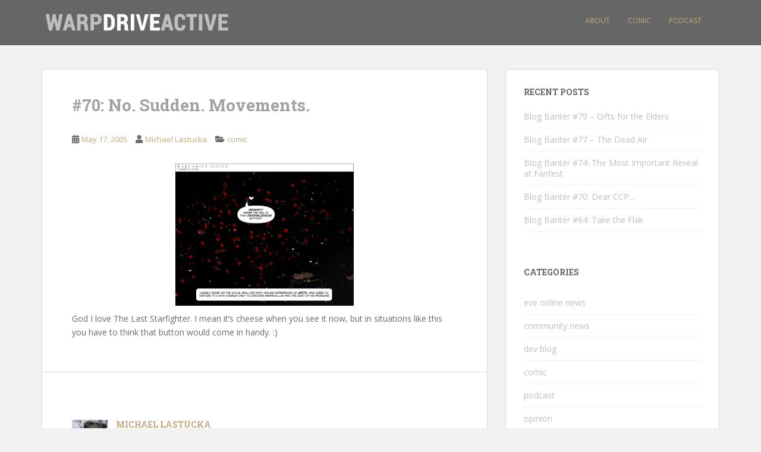

--- FILE ---
content_type: text/html; charset=UTF-8
request_url: https://www.warpdriveactive.com/2005/05/17/70-no-sudden-movements/
body_size: 49220
content:
<!doctype html>
<!--[if !IE]>
<html class="no-js non-ie" lang="en-US"> <![endif]-->
<!--[if IE 7 ]>
<html class="no-js ie7" lang="en-US"> <![endif]-->
<!--[if IE 8 ]>
<html class="no-js ie8" lang="en-US"> <![endif]-->
<!--[if IE 9 ]>
<html class="no-js ie9" lang="en-US"> <![endif]-->
<!--[if gt IE 9]><!-->
<html class="no-js" lang="en-US"> <!--<![endif]-->
<head>
<meta charset="UTF-8">
<meta name="viewport" content="width=device-width, initial-scale=1">
<meta name="theme-color" content="#666667">
<link rel="profile" href="http://gmpg.org/xfn/11">

<title>#70: No.  Sudden.  Movements. &#8211; Warp Drive Active</title>
<meta name='robots' content='max-image-preview:large' />
<link rel='dns-prefetch' href='//fonts.googleapis.com' />
<link rel='dns-prefetch' href='//s.w.org' />
<link rel="alternate" type="application/rss+xml" title="Warp Drive Active &raquo; Feed" href="https://www.warpdriveactive.com/feed/" />
<link rel="alternate" type="application/rss+xml" title="Warp Drive Active &raquo; Comments Feed" href="https://www.warpdriveactive.com/comments/feed/" />
<link rel="alternate" type="application/rss+xml" title="Warp Drive Active &raquo; #70: No.  Sudden.  Movements. Comments Feed" href="https://www.warpdriveactive.com/2005/05/17/70-no-sudden-movements/feed/" />
<script type="text/javascript">
window._wpemojiSettings = {"baseUrl":"https:\/\/s.w.org\/images\/core\/emoji\/14.0.0\/72x72\/","ext":".png","svgUrl":"https:\/\/s.w.org\/images\/core\/emoji\/14.0.0\/svg\/","svgExt":".svg","source":{"concatemoji":"https:\/\/www.warpdriveactive.com\/wp-includes\/js\/wp-emoji-release.min.js?ver=6.0.11"}};
/*! This file is auto-generated */
!function(e,a,t){var n,r,o,i=a.createElement("canvas"),p=i.getContext&&i.getContext("2d");function s(e,t){var a=String.fromCharCode,e=(p.clearRect(0,0,i.width,i.height),p.fillText(a.apply(this,e),0,0),i.toDataURL());return p.clearRect(0,0,i.width,i.height),p.fillText(a.apply(this,t),0,0),e===i.toDataURL()}function c(e){var t=a.createElement("script");t.src=e,t.defer=t.type="text/javascript",a.getElementsByTagName("head")[0].appendChild(t)}for(o=Array("flag","emoji"),t.supports={everything:!0,everythingExceptFlag:!0},r=0;r<o.length;r++)t.supports[o[r]]=function(e){if(!p||!p.fillText)return!1;switch(p.textBaseline="top",p.font="600 32px Arial",e){case"flag":return s([127987,65039,8205,9895,65039],[127987,65039,8203,9895,65039])?!1:!s([55356,56826,55356,56819],[55356,56826,8203,55356,56819])&&!s([55356,57332,56128,56423,56128,56418,56128,56421,56128,56430,56128,56423,56128,56447],[55356,57332,8203,56128,56423,8203,56128,56418,8203,56128,56421,8203,56128,56430,8203,56128,56423,8203,56128,56447]);case"emoji":return!s([129777,127995,8205,129778,127999],[129777,127995,8203,129778,127999])}return!1}(o[r]),t.supports.everything=t.supports.everything&&t.supports[o[r]],"flag"!==o[r]&&(t.supports.everythingExceptFlag=t.supports.everythingExceptFlag&&t.supports[o[r]]);t.supports.everythingExceptFlag=t.supports.everythingExceptFlag&&!t.supports.flag,t.DOMReady=!1,t.readyCallback=function(){t.DOMReady=!0},t.supports.everything||(n=function(){t.readyCallback()},a.addEventListener?(a.addEventListener("DOMContentLoaded",n,!1),e.addEventListener("load",n,!1)):(e.attachEvent("onload",n),a.attachEvent("onreadystatechange",function(){"complete"===a.readyState&&t.readyCallback()})),(e=t.source||{}).concatemoji?c(e.concatemoji):e.wpemoji&&e.twemoji&&(c(e.twemoji),c(e.wpemoji)))}(window,document,window._wpemojiSettings);
</script>
<style type="text/css">
img.wp-smiley,
img.emoji {
	display: inline !important;
	border: none !important;
	box-shadow: none !important;
	height: 1em !important;
	width: 1em !important;
	margin: 0 0.07em !important;
	vertical-align: -0.1em !important;
	background: none !important;
	padding: 0 !important;
}
</style>
	<link rel='stylesheet' id='wp-block-library-css'  href='https://www.warpdriveactive.com/wp-includes/css/dist/block-library/style.min.css?ver=6.0.11' type='text/css' media='all' />
<style id='global-styles-inline-css' type='text/css'>
body{--wp--preset--color--black: #000000;--wp--preset--color--cyan-bluish-gray: #abb8c3;--wp--preset--color--white: #ffffff;--wp--preset--color--pale-pink: #f78da7;--wp--preset--color--vivid-red: #cf2e2e;--wp--preset--color--luminous-vivid-orange: #ff6900;--wp--preset--color--luminous-vivid-amber: #fcb900;--wp--preset--color--light-green-cyan: #7bdcb5;--wp--preset--color--vivid-green-cyan: #00d084;--wp--preset--color--pale-cyan-blue: #8ed1fc;--wp--preset--color--vivid-cyan-blue: #0693e3;--wp--preset--color--vivid-purple: #9b51e0;--wp--preset--gradient--vivid-cyan-blue-to-vivid-purple: linear-gradient(135deg,rgba(6,147,227,1) 0%,rgb(155,81,224) 100%);--wp--preset--gradient--light-green-cyan-to-vivid-green-cyan: linear-gradient(135deg,rgb(122,220,180) 0%,rgb(0,208,130) 100%);--wp--preset--gradient--luminous-vivid-amber-to-luminous-vivid-orange: linear-gradient(135deg,rgba(252,185,0,1) 0%,rgba(255,105,0,1) 100%);--wp--preset--gradient--luminous-vivid-orange-to-vivid-red: linear-gradient(135deg,rgba(255,105,0,1) 0%,rgb(207,46,46) 100%);--wp--preset--gradient--very-light-gray-to-cyan-bluish-gray: linear-gradient(135deg,rgb(238,238,238) 0%,rgb(169,184,195) 100%);--wp--preset--gradient--cool-to-warm-spectrum: linear-gradient(135deg,rgb(74,234,220) 0%,rgb(151,120,209) 20%,rgb(207,42,186) 40%,rgb(238,44,130) 60%,rgb(251,105,98) 80%,rgb(254,248,76) 100%);--wp--preset--gradient--blush-light-purple: linear-gradient(135deg,rgb(255,206,236) 0%,rgb(152,150,240) 100%);--wp--preset--gradient--blush-bordeaux: linear-gradient(135deg,rgb(254,205,165) 0%,rgb(254,45,45) 50%,rgb(107,0,62) 100%);--wp--preset--gradient--luminous-dusk: linear-gradient(135deg,rgb(255,203,112) 0%,rgb(199,81,192) 50%,rgb(65,88,208) 100%);--wp--preset--gradient--pale-ocean: linear-gradient(135deg,rgb(255,245,203) 0%,rgb(182,227,212) 50%,rgb(51,167,181) 100%);--wp--preset--gradient--electric-grass: linear-gradient(135deg,rgb(202,248,128) 0%,rgb(113,206,126) 100%);--wp--preset--gradient--midnight: linear-gradient(135deg,rgb(2,3,129) 0%,rgb(40,116,252) 100%);--wp--preset--duotone--dark-grayscale: url('#wp-duotone-dark-grayscale');--wp--preset--duotone--grayscale: url('#wp-duotone-grayscale');--wp--preset--duotone--purple-yellow: url('#wp-duotone-purple-yellow');--wp--preset--duotone--blue-red: url('#wp-duotone-blue-red');--wp--preset--duotone--midnight: url('#wp-duotone-midnight');--wp--preset--duotone--magenta-yellow: url('#wp-duotone-magenta-yellow');--wp--preset--duotone--purple-green: url('#wp-duotone-purple-green');--wp--preset--duotone--blue-orange: url('#wp-duotone-blue-orange');--wp--preset--font-size--small: 13px;--wp--preset--font-size--medium: 20px;--wp--preset--font-size--large: 36px;--wp--preset--font-size--x-large: 42px;}.has-black-color{color: var(--wp--preset--color--black) !important;}.has-cyan-bluish-gray-color{color: var(--wp--preset--color--cyan-bluish-gray) !important;}.has-white-color{color: var(--wp--preset--color--white) !important;}.has-pale-pink-color{color: var(--wp--preset--color--pale-pink) !important;}.has-vivid-red-color{color: var(--wp--preset--color--vivid-red) !important;}.has-luminous-vivid-orange-color{color: var(--wp--preset--color--luminous-vivid-orange) !important;}.has-luminous-vivid-amber-color{color: var(--wp--preset--color--luminous-vivid-amber) !important;}.has-light-green-cyan-color{color: var(--wp--preset--color--light-green-cyan) !important;}.has-vivid-green-cyan-color{color: var(--wp--preset--color--vivid-green-cyan) !important;}.has-pale-cyan-blue-color{color: var(--wp--preset--color--pale-cyan-blue) !important;}.has-vivid-cyan-blue-color{color: var(--wp--preset--color--vivid-cyan-blue) !important;}.has-vivid-purple-color{color: var(--wp--preset--color--vivid-purple) !important;}.has-black-background-color{background-color: var(--wp--preset--color--black) !important;}.has-cyan-bluish-gray-background-color{background-color: var(--wp--preset--color--cyan-bluish-gray) !important;}.has-white-background-color{background-color: var(--wp--preset--color--white) !important;}.has-pale-pink-background-color{background-color: var(--wp--preset--color--pale-pink) !important;}.has-vivid-red-background-color{background-color: var(--wp--preset--color--vivid-red) !important;}.has-luminous-vivid-orange-background-color{background-color: var(--wp--preset--color--luminous-vivid-orange) !important;}.has-luminous-vivid-amber-background-color{background-color: var(--wp--preset--color--luminous-vivid-amber) !important;}.has-light-green-cyan-background-color{background-color: var(--wp--preset--color--light-green-cyan) !important;}.has-vivid-green-cyan-background-color{background-color: var(--wp--preset--color--vivid-green-cyan) !important;}.has-pale-cyan-blue-background-color{background-color: var(--wp--preset--color--pale-cyan-blue) !important;}.has-vivid-cyan-blue-background-color{background-color: var(--wp--preset--color--vivid-cyan-blue) !important;}.has-vivid-purple-background-color{background-color: var(--wp--preset--color--vivid-purple) !important;}.has-black-border-color{border-color: var(--wp--preset--color--black) !important;}.has-cyan-bluish-gray-border-color{border-color: var(--wp--preset--color--cyan-bluish-gray) !important;}.has-white-border-color{border-color: var(--wp--preset--color--white) !important;}.has-pale-pink-border-color{border-color: var(--wp--preset--color--pale-pink) !important;}.has-vivid-red-border-color{border-color: var(--wp--preset--color--vivid-red) !important;}.has-luminous-vivid-orange-border-color{border-color: var(--wp--preset--color--luminous-vivid-orange) !important;}.has-luminous-vivid-amber-border-color{border-color: var(--wp--preset--color--luminous-vivid-amber) !important;}.has-light-green-cyan-border-color{border-color: var(--wp--preset--color--light-green-cyan) !important;}.has-vivid-green-cyan-border-color{border-color: var(--wp--preset--color--vivid-green-cyan) !important;}.has-pale-cyan-blue-border-color{border-color: var(--wp--preset--color--pale-cyan-blue) !important;}.has-vivid-cyan-blue-border-color{border-color: var(--wp--preset--color--vivid-cyan-blue) !important;}.has-vivid-purple-border-color{border-color: var(--wp--preset--color--vivid-purple) !important;}.has-vivid-cyan-blue-to-vivid-purple-gradient-background{background: var(--wp--preset--gradient--vivid-cyan-blue-to-vivid-purple) !important;}.has-light-green-cyan-to-vivid-green-cyan-gradient-background{background: var(--wp--preset--gradient--light-green-cyan-to-vivid-green-cyan) !important;}.has-luminous-vivid-amber-to-luminous-vivid-orange-gradient-background{background: var(--wp--preset--gradient--luminous-vivid-amber-to-luminous-vivid-orange) !important;}.has-luminous-vivid-orange-to-vivid-red-gradient-background{background: var(--wp--preset--gradient--luminous-vivid-orange-to-vivid-red) !important;}.has-very-light-gray-to-cyan-bluish-gray-gradient-background{background: var(--wp--preset--gradient--very-light-gray-to-cyan-bluish-gray) !important;}.has-cool-to-warm-spectrum-gradient-background{background: var(--wp--preset--gradient--cool-to-warm-spectrum) !important;}.has-blush-light-purple-gradient-background{background: var(--wp--preset--gradient--blush-light-purple) !important;}.has-blush-bordeaux-gradient-background{background: var(--wp--preset--gradient--blush-bordeaux) !important;}.has-luminous-dusk-gradient-background{background: var(--wp--preset--gradient--luminous-dusk) !important;}.has-pale-ocean-gradient-background{background: var(--wp--preset--gradient--pale-ocean) !important;}.has-electric-grass-gradient-background{background: var(--wp--preset--gradient--electric-grass) !important;}.has-midnight-gradient-background{background: var(--wp--preset--gradient--midnight) !important;}.has-small-font-size{font-size: var(--wp--preset--font-size--small) !important;}.has-medium-font-size{font-size: var(--wp--preset--font-size--medium) !important;}.has-large-font-size{font-size: var(--wp--preset--font-size--large) !important;}.has-x-large-font-size{font-size: var(--wp--preset--font-size--x-large) !important;}
</style>
<link rel='stylesheet' id='sparkling-bootstrap-css'  href='https://www.warpdriveactive.com/wp-content/themes/sparkling/assets/css/bootstrap.min.css?ver=6.0.11' type='text/css' media='all' />
<link rel='stylesheet' id='sparkling-icons-css'  href='https://www.warpdriveactive.com/wp-content/themes/sparkling/assets/css/fontawesome-all.min.css?ver=5.1.1.' type='text/css' media='all' />
<link rel='stylesheet' id='sparkling-fonts-css'  href='//fonts.googleapis.com/css?family=Open+Sans%3A400italic%2C400%2C600%2C700%7CRoboto+Slab%3A400%2C300%2C700&#038;ver=6.0.11' type='text/css' media='all' />
<link rel='stylesheet' id='sparkling-style-css'  href='https://www.warpdriveactive.com/wp-content/themes/sparkling-child/style.css?ver=2.4.2' type='text/css' media='all' />
<link rel='stylesheet' id='parent-style-css'  href='https://www.warpdriveactive.com/wp-content/themes/sparkling/style.css?ver=6.0.11' type='text/css' media='all' />
<link rel='stylesheet' id='child-style-css'  href='https://www.warpdriveactive.com/wp-content/themes/sparkling-child/style.css?ver=6.0.11' type='text/css' media='all' />
<script type='text/javascript' src='https://www.warpdriveactive.com/wp-includes/js/jquery/jquery.min.js?ver=3.6.0' id='jquery-core-js'></script>
<script type='text/javascript' src='https://www.warpdriveactive.com/wp-includes/js/jquery/jquery-migrate.min.js?ver=3.3.2' id='jquery-migrate-js'></script>
<script type='text/javascript' src='https://www.warpdriveactive.com/wp-content/themes/sparkling/assets/js/vendor/bootstrap.min.js?ver=6.0.11' id='sparkling-bootstrapjs-js'></script>
<script type='text/javascript' src='https://www.warpdriveactive.com/wp-content/themes/sparkling/assets/js/functions.js?ver=20180503' id='sparkling-functions-js'></script>
<link rel="https://api.w.org/" href="https://www.warpdriveactive.com/wp-json/" /><link rel="alternate" type="application/json" href="https://www.warpdriveactive.com/wp-json/wp/v2/posts/82" /><link rel="EditURI" type="application/rsd+xml" title="RSD" href="https://www.warpdriveactive.com/xmlrpc.php?rsd" />
<link rel="wlwmanifest" type="application/wlwmanifest+xml" href="https://www.warpdriveactive.com/wp-includes/wlwmanifest.xml" /> 
<meta name="generator" content="WordPress 6.0.11" />
<link rel="canonical" href="https://www.warpdriveactive.com/2005/05/17/70-no-sudden-movements/" />
<link rel='shortlink' href='https://www.warpdriveactive.com/?p=82' />
<link rel="alternate" type="application/json+oembed" href="https://www.warpdriveactive.com/wp-json/oembed/1.0/embed?url=https%3A%2F%2Fwww.warpdriveactive.com%2F2005%2F05%2F17%2F70-no-sudden-movements%2F" />
<link rel="alternate" type="text/xml+oembed" href="https://www.warpdriveactive.com/wp-json/oembed/1.0/embed?url=https%3A%2F%2Fwww.warpdriveactive.com%2F2005%2F05%2F17%2F70-no-sudden-movements%2F&#038;format=xml" />
<style type="text/css">a, #infinite-handle span, #secondary .widget .post-content a, .entry-meta a {color:#bfab7e}a:hover, a:focus, a:active, #secondary .widget .post-content a:hover, #secondary .widget .post-content a:focus, .woocommerce nav.woocommerce-pagination ul li a:focus, .woocommerce nav.woocommerce-pagination ul li a:hover, .woocommerce nav.woocommerce-pagination ul li span.current, #secondary .widget a:hover, #secondary .widget a:focus {color: #dd3333;}.btn-default, .label-default, .flex-caption h2, .btn.btn-default.read-more,button,
              .navigation .wp-pagenavi-pagination span.current,.navigation .wp-pagenavi-pagination a:hover,
              .woocommerce a.button, .woocommerce button.button,
              .woocommerce input.button, .woocommerce #respond input#submit.alt,
              .woocommerce a.button, .woocommerce button.button,
              .woocommerce a.button.alt, .woocommerce button.button.alt, .woocommerce input.button.alt { background-color: #bfab7e; border-color: #bfab7e;}.site-main [class*="navigation"] a, .more-link, .pagination>li>a, .pagination>li>span, .cfa-button { color: #bfab7e}.cfa-button {border-color: #bfab7e;}.btn-default:hover, .btn-default:focus,.label-default[href]:hover, .label-default[href]:focus, .tagcloud a:hover, .tagcloud a:focus, button, .main-content [class*="navigation"] a:hover, .main-content [class*="navigation"] a:focus, #infinite-handle span:hover, #infinite-handle span:focus-within, .btn.btn-default.read-more:hover, .btn.btn-default.read-more:focus, .btn-default:hover, .btn-default:focus, .scroll-to-top:hover, .scroll-to-top:focus, .btn-default:active, .btn-default.active, .site-main [class*="navigation"] a:hover, .site-main [class*="navigation"] a:focus, .more-link:hover, .more-link:focus, #image-navigation .nav-previous a:hover, #image-navigation .nav-previous a:focus, #image-navigation .nav-next a:hover, #image-navigation .nav-next a:focus, .cfa-button:hover, .cfa-button:focus, .woocommerce a.button:hover, .woocommerce a.button:focus, .woocommerce button.button:hover, .woocommerce button.button:focus, .woocommerce input.button:hover, .woocommerce input.button:focus, .woocommerce #respond input#submit.alt:hover, .woocommerce #respond input#submit.alt:focus, .woocommerce a.button:hover, .woocommerce a.button:focus, .woocommerce button.button:hover, .woocommerce button.button:focus, .woocommerce input.button:hover, .woocommerce input.button:focus, .woocommerce a.button.alt:hover, .woocommerce a.button.alt:focus, .woocommerce button.button.alt:hover, .woocommerce button.button.alt:focus, .woocommerce input.button.alt:hover, .woocommerce input.button.alt:focus, a:hover .flex-caption h2 { background-color: #dd3333; border-color: #dd3333; }.pagination>li>a:focus, .pagination>li>a:hover, .pagination>li>span:focus-within, .pagination>li>span:hover {color: #dd3333;}h1, h2, h3, h4, h5, h6, .h1, .h2, .h3, .h4, .h5, .h6, .entry-title, .entry-title a {color: #a2a2a2;}.navbar.navbar-default, .navbar-default .navbar-nav .open .dropdown-menu > li > a {background-color: #666667;}.navbar-default .navbar-nav > li > a, .navbar-default .navbar-nav.sparkling-mobile-menu > li:hover > a, .navbar-default .navbar-nav.sparkling-mobile-menu > li:hover > .caret, .navbar-default .navbar-nav > li, .navbar-default .navbar-nav > .open > a, .navbar-default .navbar-nav > .open > a:hover, .navbar-default .navbar-nav > .open > a:focus { color: #bfab7e;}@media (max-width: 767px){ .navbar-default .navbar-nav > li:hover > a, .navbar-default .navbar-nav > li:hover > .caret{ color: #bfab7e!important ;} }.navbar-default .navbar-nav > li:hover > a, .navbar-default .navbar-nav > li:focus-within > a, .navbar-nav > li:hover > .caret, .navbar-nav > li:focus-within > .caret, .navbar-default .navbar-nav.sparkling-mobile-menu > li.open > a, .navbar-default .navbar-nav.sparkling-mobile-menu > li.open > .caret, .navbar-default .navbar-nav > li:hover, .navbar-default .navbar-nav > li:focus-within, .navbar-default .navbar-nav > .active > a, .navbar-default .navbar-nav > .active > .caret, .navbar-default .navbar-nav > .active > a:hover, .navbar-default .navbar-nav > .active > a:focus, .navbar-default .navbar-nav > li > a:hover, .navbar-default .navbar-nav > li > a:focus, .navbar-default .navbar-nav > .open > a, .navbar-default .navbar-nav > .open > a:hover, .navbar-default .navbar-nav > .open > a:focus {color: #dd3333;}@media (max-width: 767px){ .navbar-default .navbar-nav > li.open > a, .navbar-default .navbar-nav > li.open > .caret { color: #dd3333 !important; } }.dropdown-menu {background-color: #838383;}#colophon {background-color: #666667;}#footer-area {background-color: #838383;}body, .entry-content {color:#6B6B6B}.entry-content {font-family: Open Sans;}.entry-content {font-size:14px}.entry-content {font-weight:normal}</style>		<style type="text/css">
				.navbar > .container .navbar-brand {
			color: #dadada;
		}
		</style>
	
</head>

<body class="post-template-default single single-post postid-82 single-format-standard group-blog">
	<svg xmlns="http://www.w3.org/2000/svg" viewBox="0 0 0 0" width="0" height="0" focusable="false" role="none" style="visibility: hidden; position: absolute; left: -9999px; overflow: hidden;" ><defs><filter id="wp-duotone-dark-grayscale"><feColorMatrix color-interpolation-filters="sRGB" type="matrix" values=" .299 .587 .114 0 0 .299 .587 .114 0 0 .299 .587 .114 0 0 .299 .587 .114 0 0 " /><feComponentTransfer color-interpolation-filters="sRGB" ><feFuncR type="table" tableValues="0 0.49803921568627" /><feFuncG type="table" tableValues="0 0.49803921568627" /><feFuncB type="table" tableValues="0 0.49803921568627" /><feFuncA type="table" tableValues="1 1" /></feComponentTransfer><feComposite in2="SourceGraphic" operator="in" /></filter></defs></svg><svg xmlns="http://www.w3.org/2000/svg" viewBox="0 0 0 0" width="0" height="0" focusable="false" role="none" style="visibility: hidden; position: absolute; left: -9999px; overflow: hidden;" ><defs><filter id="wp-duotone-grayscale"><feColorMatrix color-interpolation-filters="sRGB" type="matrix" values=" .299 .587 .114 0 0 .299 .587 .114 0 0 .299 .587 .114 0 0 .299 .587 .114 0 0 " /><feComponentTransfer color-interpolation-filters="sRGB" ><feFuncR type="table" tableValues="0 1" /><feFuncG type="table" tableValues="0 1" /><feFuncB type="table" tableValues="0 1" /><feFuncA type="table" tableValues="1 1" /></feComponentTransfer><feComposite in2="SourceGraphic" operator="in" /></filter></defs></svg><svg xmlns="http://www.w3.org/2000/svg" viewBox="0 0 0 0" width="0" height="0" focusable="false" role="none" style="visibility: hidden; position: absolute; left: -9999px; overflow: hidden;" ><defs><filter id="wp-duotone-purple-yellow"><feColorMatrix color-interpolation-filters="sRGB" type="matrix" values=" .299 .587 .114 0 0 .299 .587 .114 0 0 .299 .587 .114 0 0 .299 .587 .114 0 0 " /><feComponentTransfer color-interpolation-filters="sRGB" ><feFuncR type="table" tableValues="0.54901960784314 0.98823529411765" /><feFuncG type="table" tableValues="0 1" /><feFuncB type="table" tableValues="0.71764705882353 0.25490196078431" /><feFuncA type="table" tableValues="1 1" /></feComponentTransfer><feComposite in2="SourceGraphic" operator="in" /></filter></defs></svg><svg xmlns="http://www.w3.org/2000/svg" viewBox="0 0 0 0" width="0" height="0" focusable="false" role="none" style="visibility: hidden; position: absolute; left: -9999px; overflow: hidden;" ><defs><filter id="wp-duotone-blue-red"><feColorMatrix color-interpolation-filters="sRGB" type="matrix" values=" .299 .587 .114 0 0 .299 .587 .114 0 0 .299 .587 .114 0 0 .299 .587 .114 0 0 " /><feComponentTransfer color-interpolation-filters="sRGB" ><feFuncR type="table" tableValues="0 1" /><feFuncG type="table" tableValues="0 0.27843137254902" /><feFuncB type="table" tableValues="0.5921568627451 0.27843137254902" /><feFuncA type="table" tableValues="1 1" /></feComponentTransfer><feComposite in2="SourceGraphic" operator="in" /></filter></defs></svg><svg xmlns="http://www.w3.org/2000/svg" viewBox="0 0 0 0" width="0" height="0" focusable="false" role="none" style="visibility: hidden; position: absolute; left: -9999px; overflow: hidden;" ><defs><filter id="wp-duotone-midnight"><feColorMatrix color-interpolation-filters="sRGB" type="matrix" values=" .299 .587 .114 0 0 .299 .587 .114 0 0 .299 .587 .114 0 0 .299 .587 .114 0 0 " /><feComponentTransfer color-interpolation-filters="sRGB" ><feFuncR type="table" tableValues="0 0" /><feFuncG type="table" tableValues="0 0.64705882352941" /><feFuncB type="table" tableValues="0 1" /><feFuncA type="table" tableValues="1 1" /></feComponentTransfer><feComposite in2="SourceGraphic" operator="in" /></filter></defs></svg><svg xmlns="http://www.w3.org/2000/svg" viewBox="0 0 0 0" width="0" height="0" focusable="false" role="none" style="visibility: hidden; position: absolute; left: -9999px; overflow: hidden;" ><defs><filter id="wp-duotone-magenta-yellow"><feColorMatrix color-interpolation-filters="sRGB" type="matrix" values=" .299 .587 .114 0 0 .299 .587 .114 0 0 .299 .587 .114 0 0 .299 .587 .114 0 0 " /><feComponentTransfer color-interpolation-filters="sRGB" ><feFuncR type="table" tableValues="0.78039215686275 1" /><feFuncG type="table" tableValues="0 0.94901960784314" /><feFuncB type="table" tableValues="0.35294117647059 0.47058823529412" /><feFuncA type="table" tableValues="1 1" /></feComponentTransfer><feComposite in2="SourceGraphic" operator="in" /></filter></defs></svg><svg xmlns="http://www.w3.org/2000/svg" viewBox="0 0 0 0" width="0" height="0" focusable="false" role="none" style="visibility: hidden; position: absolute; left: -9999px; overflow: hidden;" ><defs><filter id="wp-duotone-purple-green"><feColorMatrix color-interpolation-filters="sRGB" type="matrix" values=" .299 .587 .114 0 0 .299 .587 .114 0 0 .299 .587 .114 0 0 .299 .587 .114 0 0 " /><feComponentTransfer color-interpolation-filters="sRGB" ><feFuncR type="table" tableValues="0.65098039215686 0.40392156862745" /><feFuncG type="table" tableValues="0 1" /><feFuncB type="table" tableValues="0.44705882352941 0.4" /><feFuncA type="table" tableValues="1 1" /></feComponentTransfer><feComposite in2="SourceGraphic" operator="in" /></filter></defs></svg><svg xmlns="http://www.w3.org/2000/svg" viewBox="0 0 0 0" width="0" height="0" focusable="false" role="none" style="visibility: hidden; position: absolute; left: -9999px; overflow: hidden;" ><defs><filter id="wp-duotone-blue-orange"><feColorMatrix color-interpolation-filters="sRGB" type="matrix" values=" .299 .587 .114 0 0 .299 .587 .114 0 0 .299 .587 .114 0 0 .299 .587 .114 0 0 " /><feComponentTransfer color-interpolation-filters="sRGB" ><feFuncR type="table" tableValues="0.098039215686275 1" /><feFuncG type="table" tableValues="0 0.66274509803922" /><feFuncB type="table" tableValues="0.84705882352941 0.41960784313725" /><feFuncA type="table" tableValues="1 1" /></feComponentTransfer><feComposite in2="SourceGraphic" operator="in" /></filter></defs></svg><a class="sr-only sr-only-focusable" href="#content">Skip to main content</a>
<div id="page" class="hfeed site">

	<header id="masthead" class="site-header" role="banner">
		<nav class="navbar navbar-default
		" role="navigation">
			<div class="container">
				<div class="row">
					<div class="site-navigation-inner col-sm-12">
						<div class="navbar-header">


														<div id="logo">
																																<a href="https://www.warpdriveactive.com/"><img src="https://www.warpdriveactive.com/wp-content/uploads/2015/02/wda-logo.png"  height="76" width="320" alt="Warp Drive Active"/></a>
																																</div><!-- end of #logo -->

							<button type="button" class="btn navbar-toggle" data-toggle="collapse" data-target=".navbar-ex1-collapse">
								<span class="sr-only">Toggle navigation</span>
								<span class="icon-bar"></span>
								<span class="icon-bar"></span>
								<span class="icon-bar"></span>
							</button>
						</div>



						<div class="collapse navbar-collapse navbar-ex1-collapse"><ul id="menu-top-sectional-menu" class="nav navbar-nav"><li id="menu-item-2511" class="menu-item menu-item-type-post_type menu-item-object-page menu-item-2511"><a href="https://www.warpdriveactive.com/about/">About</a></li>
<li id="menu-item-1865" class="menu-item menu-item-type-taxonomy menu-item-object-category current-post-ancestor current-menu-parent current-post-parent menu-item-1865"><a href="https://www.warpdriveactive.com/category/comic/">Comic</a></li>
<li id="menu-item-1868" class="menu-item menu-item-type-taxonomy menu-item-object-category menu-item-1868"><a href="https://www.warpdriveactive.com/category/podcast/">Podcast</a></li>
</ul></div>


					</div>
				</div>
			</div>
		</nav><!-- .site-navigation -->
	</header><!-- #masthead -->

	<div id="content" class="site-content">

		<div class="top-section">
								</div>

		<div class="container main-content-area">
						<div class="row pull-left">
				<div class="main-content-inner col-sm-12 col-md-8">

	<div id="primary" class="content-area">
		<main id="main" class="site-main" role="main">

		<article id="post-82" class="post-82 post type-post status-publish format-standard hentry category-comic">
		<div class="post-inner-content">
		<header class="entry-header page-header">

			<h1 class="entry-title ">#70: No.  Sudden.  Movements.</h1>

			<div class="entry-meta">
				<span class="posted-on"><i class="fa fa-calendar-alt"></i> <a href="https://www.warpdriveactive.com/2005/05/17/70-no-sudden-movements/" rel="bookmark"><time class="entry-date published" datetime="2005-05-17T00:00:00-06:00">May 17, 2005</time><time class="updated" datetime="2010-05-01T12:13:00-06:00">May 1, 2010</time></a></span><span class="byline"> <i class="fa fa-user"></i> <span class="author vcard"><a class="url fn n" href="https://www.warpdriveactive.com/author/winterblink/">Michael Lastucka</a></span></span>
								<span class="cat-links"><i class="fa fa-folder-open"></i>
				 <a href="https://www.warpdriveactive.com/category/comic/" rel="category tag">comic</a>				</span>
								
			</div><!-- .entry-meta -->
		</header><!-- .entry-header -->

		<div class="entry-content">
			<p style="text-align: center;"><a title="No.  Sudden.  Movements." rel="lightbox[82]" href="http://www.warpdriveactive.com/wp-content/uploads/2005/05/2005-05-19.png"><img class="size-medium wp-image-1201 aligncenter" title="No.  Sudden.  Movements." src="http://www.warpdriveactive.com/wp-content/uploads/2005/05/2005-05-19-300x239.png" alt="" width="300" height="239" srcset="https://www.warpdriveactive.com/wp-content/uploads/2005/05/2005-05-19-300x239.png 300w, https://www.warpdriveactive.com/wp-content/uploads/2005/05/2005-05-19.png 747w" sizes="(max-width: 300px) 100vw, 300px" /></a></p>
<p>God I love The Last Starfighter. I mean it&#8217;s cheese when you see it now, but in situations like this you have to think that button would come in handy. :)</p>
					</div><!-- .entry-content -->

		<footer class="entry-meta">

			
		</footer><!-- .entry-meta -->
	</div>

			<div class="post-inner-content secondary-content-box">
	  <!-- author bio -->
	  <div class="author-bio content-box-inner">

		<!-- avatar -->
		<div class="avatar">
			<img alt='' src='https://secure.gravatar.com/avatar/13c171e8b4601514f359cf38e5da0cea?s=60&#038;d=mm&#038;r=pg' srcset='https://secure.gravatar.com/avatar/13c171e8b4601514f359cf38e5da0cea?s=120&#038;d=mm&#038;r=pg 2x' class='avatar avatar-60 photo' height='60' width='60' loading='lazy'/>		</div>
		<!-- end avatar -->

		<!-- user bio -->
		<div class="author-bio-content">

		  <h4 class="author-name"><a href="https://www.warpdriveactive.com/author/winterblink/">Michael Lastucka</a></h4>
		  <p class="author-description">
				Also known as Winterblink in-game. Warp Drive Active's overlord.		  </p>

		</div><!-- end .author-bio-content -->

	  </div><!-- end .author-bio  -->

		</div>
		
</article><!-- #post-## -->

<div id="disqus_thread"></div>

	<nav class="navigation post-navigation" aria-label="Posts">
		<h2 class="screen-reader-text">Post navigation</h2>
		<div class="nav-links"><div class="nav-previous"><a href="https://www.warpdriveactive.com/2005/05/08/69-congratulations-are-in-order/" rel="prev"><i class="fa fa-chevron-left"></i> <span class="post-title">#69: Congratulations Are In Order</span></a></div><div class="nav-next"><a href="https://www.warpdriveactive.com/2005/05/24/71-chop-shop/" rel="next"><span class="post-title">#71: Chop Shop <i class="fa fa-chevron-right"></i></span></a></div></div>
	</nav>
		</main><!-- #main -->
	</div><!-- #primary -->

</div><!-- close .main-content-inner -->
<div id="secondary" class="widget-area col-sm-12 col-md-4" role="complementary">
	<div class="well">
				
		<aside id="recent-posts-4" class="widget widget_recent_entries">
		<h3 class="widget-title">Recent Posts</h3>
		<ul>
											<li>
					<a href="https://www.warpdriveactive.com/2017/01/31/blog-banter-79-gifts-for-the-elders/">Blog Banter #79 &#8211; Gifts for the Elders</a>
									</li>
											<li>
					<a href="https://www.warpdriveactive.com/2016/07/18/blog-banter-77-the-dead-air/">Blog Banter #77 &#8211; The Dead Air</a>
									</li>
											<li>
					<a href="https://www.warpdriveactive.com/2016/04/25/blog-banter-74-the-most-important-reveal-at-fanfest/">Blog Banter #74: The Most Important Reveal at Fanfest</a>
									</li>
											<li>
					<a href="https://www.warpdriveactive.com/2016/01/21/blog-banter-70-dear-ccp/">Blog Banter #70: Dear CCP&#8230;</a>
									</li>
											<li>
					<a href="https://www.warpdriveactive.com/2015/07/04/blog-banter-64-take-the-flak/">Blog Banter #64: Take the Flak</a>
									</li>
					</ul>

		</aside><aside id="nav_menu-5" class="widget widget_nav_menu"><h3 class="widget-title">Categories</h3><div class="menu-selected-categories-container"><ul id="menu-selected-categories" class="menu"><li id="menu-item-2500" class="menu-item menu-item-type-taxonomy menu-item-object-category menu-item-2500"><a href="https://www.warpdriveactive.com/category/eve-online-news/">eve online news</a></li>
<li id="menu-item-2499" class="menu-item menu-item-type-taxonomy menu-item-object-category menu-item-2499"><a href="https://www.warpdriveactive.com/category/community-news/">community news</a></li>
<li id="menu-item-2501" class="menu-item menu-item-type-taxonomy menu-item-object-category menu-item-2501"><a href="https://www.warpdriveactive.com/category/dev-blog/">dev blog</a></li>
<li id="menu-item-2498" class="menu-item menu-item-type-taxonomy menu-item-object-category current-post-ancestor current-menu-parent current-post-parent menu-item-2498"><a href="https://www.warpdriveactive.com/category/comic/">comic</a></li>
<li id="menu-item-2502" class="menu-item menu-item-type-taxonomy menu-item-object-category menu-item-2502"><a href="https://www.warpdriveactive.com/category/podcast/">podcast</a></li>
<li id="menu-item-2504" class="menu-item menu-item-type-taxonomy menu-item-object-category menu-item-2504"><a href="https://www.warpdriveactive.com/category/opinion/">opinion</a></li>
<li id="menu-item-2513" class="menu-item menu-item-type-taxonomy menu-item-object-category menu-item-2513"><a href="https://www.warpdriveactive.com/category/blog-banter/">blog banter</a></li>
<li id="menu-item-2503" class="menu-item menu-item-type-taxonomy menu-item-object-category menu-item-2503"><a href="https://www.warpdriveactive.com/category/general/">general</a></li>
<li id="menu-item-2505" class="menu-item menu-item-type-taxonomy menu-item-object-category menu-item-2505"><a href="https://www.warpdriveactive.com/category/dust-514-news/">dust 514 news</a></li>
</ul></div></aside><aside id="archives-4" class="widget widget_archive"><h3 class="widget-title">Archives</h3>		<label class="screen-reader-text" for="archives-dropdown-4">Archives</label>
		<select id="archives-dropdown-4" name="archive-dropdown">
			
			<option value="">Select Month</option>
				<option value='https://www.warpdriveactive.com/2017/01/'> January 2017 &nbsp;(1)</option>
	<option value='https://www.warpdriveactive.com/2016/07/'> July 2016 &nbsp;(1)</option>
	<option value='https://www.warpdriveactive.com/2016/04/'> April 2016 &nbsp;(1)</option>
	<option value='https://www.warpdriveactive.com/2016/01/'> January 2016 &nbsp;(1)</option>
	<option value='https://www.warpdriveactive.com/2015/07/'> July 2015 &nbsp;(1)</option>
	<option value='https://www.warpdriveactive.com/2015/05/'> May 2015 &nbsp;(1)</option>
	<option value='https://www.warpdriveactive.com/2015/03/'> March 2015 &nbsp;(2)</option>
	<option value='https://www.warpdriveactive.com/2015/02/'> February 2015 &nbsp;(3)</option>
	<option value='https://www.warpdriveactive.com/2014/10/'> October 2014 &nbsp;(1)</option>
	<option value='https://www.warpdriveactive.com/2014/03/'> March 2014 &nbsp;(1)</option>
	<option value='https://www.warpdriveactive.com/2014/01/'> January 2014 &nbsp;(1)</option>
	<option value='https://www.warpdriveactive.com/2013/11/'> November 2013 &nbsp;(1)</option>
	<option value='https://www.warpdriveactive.com/2013/10/'> October 2013 &nbsp;(1)</option>
	<option value='https://www.warpdriveactive.com/2013/09/'> September 2013 &nbsp;(1)</option>
	<option value='https://www.warpdriveactive.com/2013/08/'> August 2013 &nbsp;(1)</option>
	<option value='https://www.warpdriveactive.com/2013/07/'> July 2013 &nbsp;(4)</option>
	<option value='https://www.warpdriveactive.com/2013/06/'> June 2013 &nbsp;(6)</option>
	<option value='https://www.warpdriveactive.com/2013/05/'> May 2013 &nbsp;(8)</option>
	<option value='https://www.warpdriveactive.com/2013/03/'> March 2013 &nbsp;(1)</option>
	<option value='https://www.warpdriveactive.com/2013/02/'> February 2013 &nbsp;(1)</option>
	<option value='https://www.warpdriveactive.com/2013/01/'> January 2013 &nbsp;(2)</option>
	<option value='https://www.warpdriveactive.com/2012/12/'> December 2012 &nbsp;(1)</option>
	<option value='https://www.warpdriveactive.com/2012/11/'> November 2012 &nbsp;(1)</option>
	<option value='https://www.warpdriveactive.com/2012/10/'> October 2012 &nbsp;(1)</option>
	<option value='https://www.warpdriveactive.com/2012/09/'> September 2012 &nbsp;(1)</option>
	<option value='https://www.warpdriveactive.com/2012/08/'> August 2012 &nbsp;(4)</option>
	<option value='https://www.warpdriveactive.com/2012/07/'> July 2012 &nbsp;(8)</option>
	<option value='https://www.warpdriveactive.com/2011/07/'> July 2011 &nbsp;(1)</option>
	<option value='https://www.warpdriveactive.com/2011/06/'> June 2011 &nbsp;(8)</option>
	<option value='https://www.warpdriveactive.com/2011/05/'> May 2011 &nbsp;(4)</option>
	<option value='https://www.warpdriveactive.com/2010/12/'> December 2010 &nbsp;(1)</option>
	<option value='https://www.warpdriveactive.com/2010/11/'> November 2010 &nbsp;(2)</option>
	<option value='https://www.warpdriveactive.com/2010/10/'> October 2010 &nbsp;(3)</option>
	<option value='https://www.warpdriveactive.com/2010/09/'> September 2010 &nbsp;(2)</option>
	<option value='https://www.warpdriveactive.com/2010/08/'> August 2010 &nbsp;(2)</option>
	<option value='https://www.warpdriveactive.com/2010/07/'> July 2010 &nbsp;(1)</option>
	<option value='https://www.warpdriveactive.com/2010/06/'> June 2010 &nbsp;(3)</option>
	<option value='https://www.warpdriveactive.com/2010/05/'> May 2010 &nbsp;(5)</option>
	<option value='https://www.warpdriveactive.com/2010/04/'> April 2010 &nbsp;(5)</option>
	<option value='https://www.warpdriveactive.com/2010/01/'> January 2010 &nbsp;(2)</option>
	<option value='https://www.warpdriveactive.com/2009/12/'> December 2009 &nbsp;(8)</option>
	<option value='https://www.warpdriveactive.com/2009/11/'> November 2009 &nbsp;(1)</option>
	<option value='https://www.warpdriveactive.com/2009/09/'> September 2009 &nbsp;(3)</option>
	<option value='https://www.warpdriveactive.com/2009/08/'> August 2009 &nbsp;(7)</option>
	<option value='https://www.warpdriveactive.com/2009/07/'> July 2009 &nbsp;(4)</option>
	<option value='https://www.warpdriveactive.com/2009/06/'> June 2009 &nbsp;(6)</option>
	<option value='https://www.warpdriveactive.com/2009/05/'> May 2009 &nbsp;(7)</option>
	<option value='https://www.warpdriveactive.com/2009/04/'> April 2009 &nbsp;(4)</option>
	<option value='https://www.warpdriveactive.com/2009/03/'> March 2009 &nbsp;(9)</option>
	<option value='https://www.warpdriveactive.com/2009/02/'> February 2009 &nbsp;(8)</option>
	<option value='https://www.warpdriveactive.com/2009/01/'> January 2009 &nbsp;(11)</option>
	<option value='https://www.warpdriveactive.com/2008/12/'> December 2008 &nbsp;(3)</option>
	<option value='https://www.warpdriveactive.com/2008/11/'> November 2008 &nbsp;(1)</option>
	<option value='https://www.warpdriveactive.com/2008/10/'> October 2008 &nbsp;(4)</option>
	<option value='https://www.warpdriveactive.com/2008/09/'> September 2008 &nbsp;(4)</option>
	<option value='https://www.warpdriveactive.com/2008/08/'> August 2008 &nbsp;(5)</option>
	<option value='https://www.warpdriveactive.com/2008/07/'> July 2008 &nbsp;(6)</option>
	<option value='https://www.warpdriveactive.com/2008/06/'> June 2008 &nbsp;(9)</option>
	<option value='https://www.warpdriveactive.com/2008/05/'> May 2008 &nbsp;(12)</option>
	<option value='https://www.warpdriveactive.com/2008/04/'> April 2008 &nbsp;(3)</option>
	<option value='https://www.warpdriveactive.com/2008/03/'> March 2008 &nbsp;(4)</option>
	<option value='https://www.warpdriveactive.com/2008/02/'> February 2008 &nbsp;(4)</option>
	<option value='https://www.warpdriveactive.com/2008/01/'> January 2008 &nbsp;(2)</option>
	<option value='https://www.warpdriveactive.com/2007/12/'> December 2007 &nbsp;(3)</option>
	<option value='https://www.warpdriveactive.com/2007/11/'> November 2007 &nbsp;(2)</option>
	<option value='https://www.warpdriveactive.com/2007/10/'> October 2007 &nbsp;(4)</option>
	<option value='https://www.warpdriveactive.com/2007/09/'> September 2007 &nbsp;(4)</option>
	<option value='https://www.warpdriveactive.com/2007/08/'> August 2007 &nbsp;(3)</option>
	<option value='https://www.warpdriveactive.com/2007/07/'> July 2007 &nbsp;(5)</option>
	<option value='https://www.warpdriveactive.com/2007/06/'> June 2007 &nbsp;(4)</option>
	<option value='https://www.warpdriveactive.com/2007/05/'> May 2007 &nbsp;(1)</option>
	<option value='https://www.warpdriveactive.com/2007/04/'> April 2007 &nbsp;(4)</option>
	<option value='https://www.warpdriveactive.com/2007/03/'> March 2007 &nbsp;(2)</option>
	<option value='https://www.warpdriveactive.com/2007/02/'> February 2007 &nbsp;(1)</option>
	<option value='https://www.warpdriveactive.com/2006/12/'> December 2006 &nbsp;(3)</option>
	<option value='https://www.warpdriveactive.com/2006/11/'> November 2006 &nbsp;(1)</option>
	<option value='https://www.warpdriveactive.com/2006/10/'> October 2006 &nbsp;(2)</option>
	<option value='https://www.warpdriveactive.com/2006/09/'> September 2006 &nbsp;(2)</option>
	<option value='https://www.warpdriveactive.com/2006/08/'> August 2006 &nbsp;(3)</option>
	<option value='https://www.warpdriveactive.com/2006/07/'> July 2006 &nbsp;(2)</option>
	<option value='https://www.warpdriveactive.com/2006/06/'> June 2006 &nbsp;(1)</option>
	<option value='https://www.warpdriveactive.com/2006/05/'> May 2006 &nbsp;(1)</option>
	<option value='https://www.warpdriveactive.com/2006/04/'> April 2006 &nbsp;(2)</option>
	<option value='https://www.warpdriveactive.com/2006/02/'> February 2006 &nbsp;(2)</option>
	<option value='https://www.warpdriveactive.com/2006/01/'> January 2006 &nbsp;(3)</option>
	<option value='https://www.warpdriveactive.com/2005/12/'> December 2005 &nbsp;(4)</option>
	<option value='https://www.warpdriveactive.com/2005/11/'> November 2005 &nbsp;(2)</option>
	<option value='https://www.warpdriveactive.com/2005/10/'> October 2005 &nbsp;(2)</option>
	<option value='https://www.warpdriveactive.com/2005/09/'> September 2005 &nbsp;(4)</option>
	<option value='https://www.warpdriveactive.com/2005/08/'> August 2005 &nbsp;(3)</option>
	<option value='https://www.warpdriveactive.com/2005/07/'> July 2005 &nbsp;(3)</option>
	<option value='https://www.warpdriveactive.com/2005/06/'> June 2005 &nbsp;(2)</option>
	<option value='https://www.warpdriveactive.com/2005/05/'> May 2005 &nbsp;(4)</option>
	<option value='https://www.warpdriveactive.com/2005/04/'> April 2005 &nbsp;(5)</option>
	<option value='https://www.warpdriveactive.com/2005/03/'> March 2005 &nbsp;(2)</option>
	<option value='https://www.warpdriveactive.com/2004/12/'> December 2004 &nbsp;(1)</option>
	<option value='https://www.warpdriveactive.com/2004/10/'> October 2004 &nbsp;(4)</option>
	<option value='https://www.warpdriveactive.com/2004/09/'> September 2004 &nbsp;(3)</option>
	<option value='https://www.warpdriveactive.com/2004/08/'> August 2004 &nbsp;(1)</option>
	<option value='https://www.warpdriveactive.com/2004/07/'> July 2004 &nbsp;(4)</option>
	<option value='https://www.warpdriveactive.com/2004/06/'> June 2004 &nbsp;(5)</option>
	<option value='https://www.warpdriveactive.com/2004/05/'> May 2004 &nbsp;(5)</option>
	<option value='https://www.warpdriveactive.com/2004/04/'> April 2004 &nbsp;(3)</option>
	<option value='https://www.warpdriveactive.com/2004/03/'> March 2004 &nbsp;(7)</option>
	<option value='https://www.warpdriveactive.com/2004/02/'> February 2004 &nbsp;(11)</option>
	<option value='https://www.warpdriveactive.com/2004/01/'> January 2004 &nbsp;(7)</option>
	<option value='https://www.warpdriveactive.com/2003/12/'> December 2003 &nbsp;(9)</option>

		</select>

<script type="text/javascript">
/* <![CDATA[ */
(function() {
	var dropdown = document.getElementById( "archives-dropdown-4" );
	function onSelectChange() {
		if ( dropdown.options[ dropdown.selectedIndex ].value !== '' ) {
			document.location.href = this.options[ this.selectedIndex ].value;
		}
	}
	dropdown.onchange = onSelectChange;
})();
/* ]]> */
</script>
			</aside>	</div>
</div><!-- #secondary -->
			</div><!-- close .*-inner (main-content or sidebar, depending if sidebar is used) -->
		</div><!-- close .row -->
	</div><!-- close .container -->
</div><!-- close .site-content -->

	<div id="footer-area">
		<div class="container footer-inner">
			<div class="row">
				
	
	<div class="footer-widget-area">
				<div class="col-sm-4 footer-widget" role="complementary">
			<div id="linkcat-25" class="widget widget_links"><h3 class="widgettitle">Social</h3>
	<ul class='xoxo blogroll'>
<li><a href="https://www.facebook.com/pages/Warp-Drive-Active/83196848674" rel="noopener" target="_blank">Facebook</a></li>
<li><a href="https://plus.google.com/103596427285920163247" rel="noopener" target="_blank">Google+</a></li>
<li><a href="https://twitter.com/winterblink" rel="noopener" target="_blank">Twitter</a></li>

	</ul>
</div>
		</div><!-- .widget-area .first -->
		
		
			</div>
			</div>
		</div>

		<footer id="colophon" class="site-footer" role="contentinfo">
			<div class="site-info container">
				<div class="row">
										<nav role="navigation" class="col-md-6">
						<ul id="menu-footer-menu" class="nav footer-nav clearfix"><li id="menu-item-1874" class="menu-item menu-item-type-post_type menu-item-object-page menu-item-1874"><a href="https://www.warpdriveactive.com/about/">about</a></li>
<li id="menu-item-1871" class="menu-item menu-item-type-post_type menu-item-object-page menu-item-1871"><a href="https://www.warpdriveactive.com/subscribe/">subscribe</a></li>
</ul>					</nav>
					<div class="copyright col-md-6">
						&copy; <a href="http://www.warpdriveactive.com/" title="Warp Drive Active">Warp Drive Active</a>  All rights reserved. | <a href="http://www.warpdriveactive.com/about/copyright-notice/">Copyright Notice</a>						Theme by <a href="http://colorlib.com/" target="_blank" rel="nofollow noopener">Colorlib</a> Powered by <a href="http://wordpress.org/" target="_blank">WordPress</a>					</div>
				</div>
			</div><!-- .site-info -->
			<div class="scroll-to-top"><i class="fa fa-angle-up"></i></div><!-- .scroll-to-top -->
		</footer><!-- #colophon -->
	</div>
</div><!-- #page -->

		<script type="text/javascript">
		  jQuery(document).ready(function ($) {
			if ($(window).width() >= 767) {
			  $('.navbar-nav > li.menu-item > a').click(function () {
				if ($(this).attr('target') !== '_blank') {
				  window.location = $(this).attr('href')
				}
			  })
			}
		  })
		</script>
	<script type='text/javascript' id='disqus_count-js-extra'>
/* <![CDATA[ */
var countVars = {"disqusShortname":"warpdriveactive"};
/* ]]> */
</script>
<script type='text/javascript' src='https://www.warpdriveactive.com/wp-content/plugins/disqus-comment-system/public/js/comment_count.js?ver=3.0.22' id='disqus_count-js'></script>
<script type='text/javascript' id='disqus_embed-js-extra'>
/* <![CDATA[ */
var embedVars = {"disqusConfig":{"integration":"wordpress 3.0.22"},"disqusIdentifier":"82 tempguid","disqusShortname":"warpdriveactive","disqusTitle":"#70: No.  Sudden.  Movements.","disqusUrl":"https:\/\/www.warpdriveactive.com\/2005\/05\/17\/70-no-sudden-movements\/","postId":"82"};
/* ]]> */
</script>
<script type='text/javascript' src='https://www.warpdriveactive.com/wp-content/plugins/disqus-comment-system/public/js/comment_embed.js?ver=3.0.22' id='disqus_embed-js'></script>
<script type='text/javascript' src='https://www.warpdriveactive.com/wp-content/themes/sparkling/assets/js/skip-link-focus-fix.min.js?ver=20140222' id='sparkling-skip-link-focus-fix-js'></script>

<script>
  (function(i,s,o,g,r,a,m){i['GoogleAnalyticsObject']=r;i[r]=i[r]||function(){
  (i[r].q=i[r].q||[]).push(arguments)},i[r].l=1*new Date();a=s.createElement(o),
  m=s.getElementsByTagName(o)[0];a.async=1;a.src=g;m.parentNode.insertBefore(a,m)
  })(window,document,'script','//www.google-analytics.com/analytics.js','ga');

  ga('create', 'UA-5639012-1', 'auto');
  ga('send', 'pageview');

</script>

</body>
</html>

--- FILE ---
content_type: text/css
request_url: https://www.warpdriveactive.com/wp-content/themes/sparkling-child/style.css?ver=6.0.11
body_size: 1733
content:
/*
Theme Name: Sparkling Child
Theme URI: http://colorlib.com/wp/themes/sparkling
Author: Colorlib
Author URI: http://colorlib.com/
Description: Sparkling is a clean minimal and responsive WordPress theme well suited for travel, health, business, finance, portfolio, design, art, photography, personal and any other creative websites and blogs. Developed using Bootstrap 3 that makes it mobile and tablets friendly. Theme comes with full-screen slider, social icon integration, author bio, popular posts widget and improved category widget. Sparkling incorporates latest web standards such as HTML5 and CSS3 and is SEO friendly thanks to its clean structure and codebase. It has dozens of Theme Options to change theme layout, colors, fonts, slider settings and much more. Theme is also translation and multilingual ready, compatible with WPML and is available in Spanish, French, Dutch, Polish, Russian, German, Brazilian Portuguese, Portuguese (Portugal), Persian (Iranian language), Romanian, Turkish, Bulgarian, Japanese, Lithuanian and Italian. Sparkling is a free WordPress theme with premium functionality and design. Now theme is optimized to work with bbPress, Contact Form 7, Jetpack and other popular free and premium plugins.
Version: 1.8.1
License: GNU General Public License v2 or later
License URI: http://www.gnu.org/licenses/gpl-2.0.html
Text Domain: sparkling
Domain Path: /languages/
Template: sparkling
Tags: green, light, white, gray, black, one-column, two-columns, right-sidebar, fluid-layout, responsive-layout, photoblogging, left-sidebar, translation-ready, custom-background, custom-colors, custom-menu, featured-images, full-width-template, post-formats, theme-options, threaded-comments
*/


--- FILE ---
content_type: text/plain
request_url: https://www.google-analytics.com/j/collect?v=1&_v=j102&a=205005670&t=pageview&_s=1&dl=https%3A%2F%2Fwww.warpdriveactive.com%2F2005%2F05%2F17%2F70-no-sudden-movements%2F&ul=en-us%40posix&dt=%2370%3A%20No.%20Sudden.%20Movements.%20%E2%80%93%20Warp%20Drive%20Active&sr=1280x720&vp=1280x720&_u=IEBAAEABAAAAACAAI~&jid=1374972913&gjid=1027752641&cid=330900122.1769672204&tid=UA-5639012-1&_gid=760464053.1769672204&_r=1&_slc=1&z=2022118421
body_size: -451
content:
2,cG-N5V94CSCH2